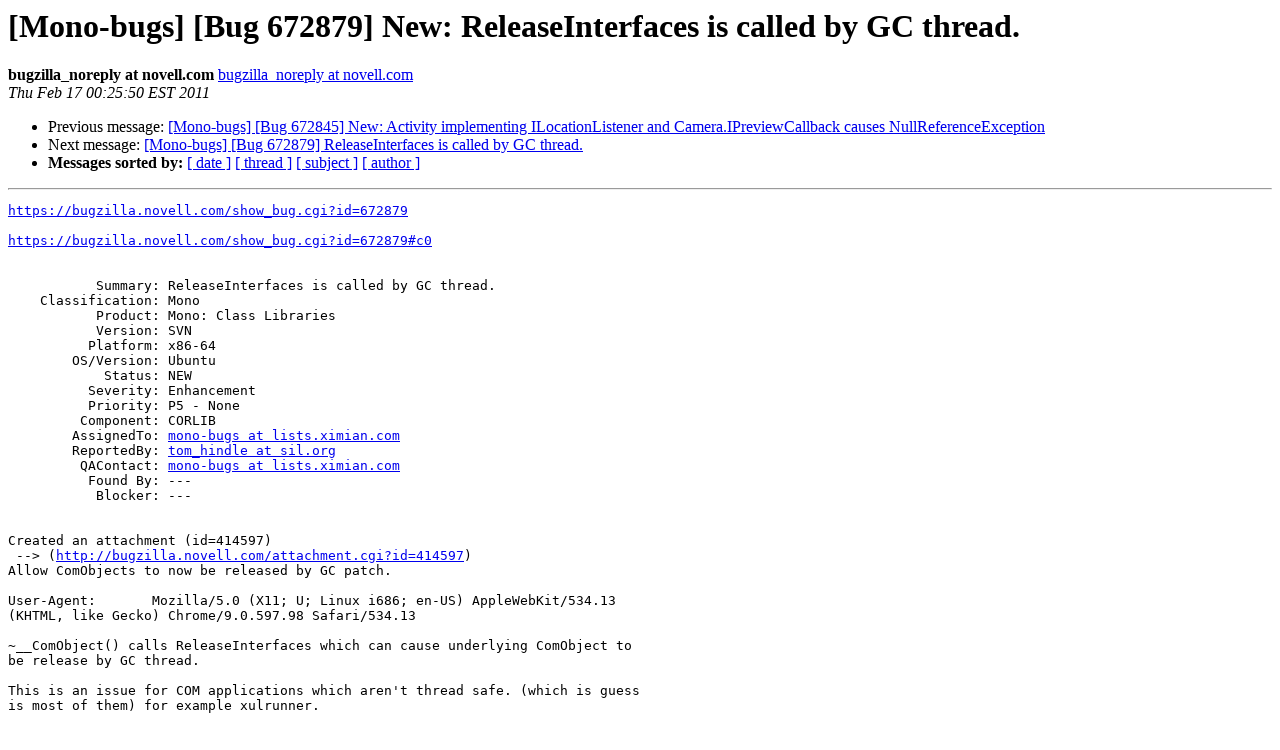

--- FILE ---
content_type: text/html; charset=utf-8
request_url: https://mono.github.io/mail-archives/mono-bugs/2011-February/109230.html
body_size: 1558
content:
<!DOCTYPE HTML PUBLIC "-//W3C//DTD HTML 3.2//EN">
<HTML>
 <HEAD>
   <TITLE> [Mono-bugs] [Bug 672879] New: ReleaseInterfaces is called by GC	thread.
   </TITLE>
   <LINK REL="Index" HREF="index.html" >
   <LINK REL="made" HREF="mailto:mono-bugs%40lists.ximian.com?Subject=%5BMono-bugs%5D%20%5BBug%20672879%5D%20New%3A%20ReleaseInterfaces%20is%20called%20by%20GC%0A%09thread.&In-Reply-To=">
   <META NAME="robots" CONTENT="index,nofollow">
   <META http-equiv="Content-Type" content="text/html; charset=us-ascii">
   <LINK REL="Previous"  HREF="109208.html">
   <LINK REL="Next"  HREF="109260.html">
 </HEAD>
 <BODY BGCOLOR="#ffffff">
   <H1>[Mono-bugs] [Bug 672879] New: ReleaseInterfaces is called by GC	thread.</H1>
    <B>bugzilla_noreply at novell.com</B> 
    <A HREF="mailto:mono-bugs%40lists.ximian.com?Subject=%5BMono-bugs%5D%20%5BBug%20672879%5D%20New%3A%20ReleaseInterfaces%20is%20called%20by%20GC%0A%09thread.&In-Reply-To="
       TITLE="[Mono-bugs] [Bug 672879] New: ReleaseInterfaces is called by GC	thread.">bugzilla_noreply at novell.com
       </A><BR>
    <I>Thu Feb 17 00:25:50 EST 2011</I>
    <P><UL>
        <LI>Previous message: <A HREF="109208.html">[Mono-bugs] [Bug 672845] New: Activity implementing ILocationListener and Camera.IPreviewCallback causes NullReferenceException
</A></li>
        <LI>Next message: <A HREF="109260.html">[Mono-bugs] [Bug 672879] ReleaseInterfaces is called by GC thread.
</A></li>
         <LI> <B>Messages sorted by:</B> 
              <a href="date.html#109230">[ date ]</a>
              <a href="thread.html#109230">[ thread ]</a>
              <a href="subject.html#109230">[ subject ]</a>
              <a href="author.html#109230">[ author ]</a>
         </LI>
       </UL>
    <HR>  
<!--beginarticle-->
<PRE>
<A HREF="https://bugzilla.novell.com/show_bug.cgi?id=672879">https://bugzilla.novell.com/show_bug.cgi?id=672879</A>

<A HREF="https://bugzilla.novell.com/show_bug.cgi?id=672879#c0">https://bugzilla.novell.com/show_bug.cgi?id=672879#c0</A>


           Summary: ReleaseInterfaces is called by GC thread.
    Classification: Mono
           Product: Mono: Class Libraries
           Version: SVN
          Platform: x86-64
        OS/Version: Ubuntu
            Status: NEW
          Severity: Enhancement
          Priority: P5 - None
         Component: CORLIB
        AssignedTo: <A HREF="http://lists.ximian.com/mailman/listinfo/mono-bugs">mono-bugs at lists.ximian.com</A>
        ReportedBy: <A HREF="http://lists.ximian.com/mailman/listinfo/mono-bugs">tom_hindle at sil.org</A>
         QAContact: <A HREF="http://lists.ximian.com/mailman/listinfo/mono-bugs">mono-bugs at lists.ximian.com</A>
          Found By: ---
           Blocker: ---


Created an attachment (id=414597)
 --&gt; (<A HREF="http://bugzilla.novell.com/attachment.cgi?id=414597">http://bugzilla.novell.com/attachment.cgi?id=414597</A>)
Allow ComObjects to now be released by GC patch.

User-Agent:       Mozilla/5.0 (X11; U; Linux i686; en-US) AppleWebKit/534.13
(KHTML, like Gecko) Chrome/9.0.597.98 Safari/534.13

~__ComObject() calls ReleaseInterfaces which can cause underlying ComObject to
be release by GC thread.

This is an issue for COM applications which aren't thread safe. (which is guess
is most of them) for example xulrunner.

Attached is patch that demonstrates one possible solution to this issue.
(allowing the supplying of alternative release mechanism)


WinForms itself could supply a IComObjectReleaser implementation, for example:

// This is only an example.
class IdleComObjectRelease : System.IComObjectReleaser
    {
        public void Add(IntPtr pUnk)
        {
            if (pUnk == IntPtr.Zero)
                return;            
            EventHandler idleHandler = (sender, eventArgs) =&gt; {
Marshal.Release(pUnk); Application.Idle -= idleHandler; };            
            Application.Idle += idleHandler;
        }        
    }


and then call:
System.__ComObjectReleaser.Register(new IdleComObjectRelease()); 

Reproducible: Always

Steps to Reproduce:
1.
2.
3.

-- 
Configure bugmail: <A HREF="https://bugzilla.novell.com/userprefs.cgi?tab=email">https://bugzilla.novell.com/userprefs.cgi?tab=email</A>
------- You are receiving this mail because: -------
You are the QA contact for the bug.
You are the assignee for the bug.
</PRE>


























































<!--endarticle-->
    <HR>
    <P><UL>
        <!--threads-->
	<LI>Previous message: <A HREF="109208.html">[Mono-bugs] [Bug 672845] New: Activity implementing ILocationListener and Camera.IPreviewCallback causes NullReferenceException
</A></li>
	<LI>Next message: <A HREF="109260.html">[Mono-bugs] [Bug 672879] ReleaseInterfaces is called by GC thread.
</A></li>
         <LI> <B>Messages sorted by:</B> 
              <a href="date.html#109230">[ date ]</a>
              <a href="thread.html#109230">[ thread ]</a>
              <a href="subject.html#109230">[ subject ]</a>
              <a href="author.html#109230">[ author ]</a>
         </LI>
       </UL>

<hr>
<a href="http://lists.ximian.com/mailman/listinfo/mono-bugs">More information about the mono-bugs
mailing list</a><br>
</body></html>
